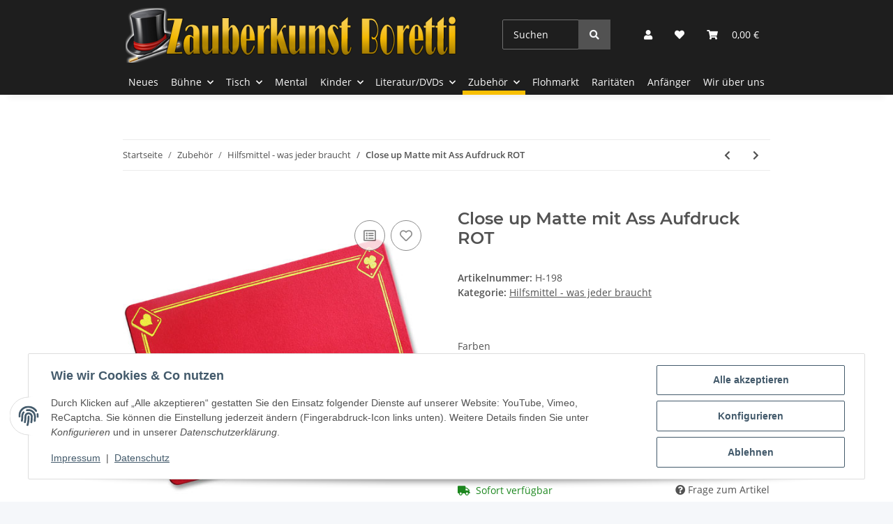

--- FILE ---
content_type: text/css
request_url: https://boretti.de/templates/NOVAChild/themes/my-nova/custom.css?v=5.4.0
body_size: 98
content:
/*
 * Platz für eigene Änderungen direkt als CSS
 * Die hier gemachten Änderungen überschreiben ggfs. andere Styles, da diese Datei als letzte geladen wird.
 */
 
 @media (min-width: 992px) {
    header .nav-multiple-row .navbar-nav>.nav-item>.nav-link {
        padding: 0.5rem 0.5rem;
    }
}
